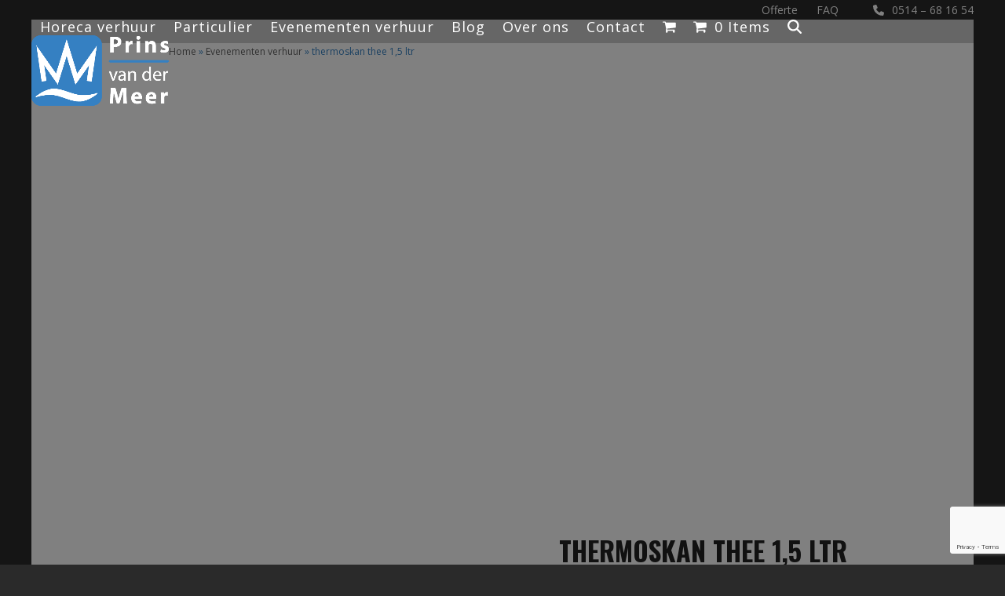

--- FILE ---
content_type: text/html; charset=utf-8
request_url: https://www.google.com/recaptcha/api2/anchor?ar=1&k=6LcXkcMbAAAAAPwc334lMD3kVELj702UR2Dmk6tU&co=aHR0cHM6Ly9wcmlucy12YW5kZXJtZWVyLm5sOjQ0Mw..&hl=en&v=PoyoqOPhxBO7pBk68S4YbpHZ&size=invisible&anchor-ms=20000&execute-ms=30000&cb=w6i66dfqckj4
body_size: 49536
content:
<!DOCTYPE HTML><html dir="ltr" lang="en"><head><meta http-equiv="Content-Type" content="text/html; charset=UTF-8">
<meta http-equiv="X-UA-Compatible" content="IE=edge">
<title>reCAPTCHA</title>
<style type="text/css">
/* cyrillic-ext */
@font-face {
  font-family: 'Roboto';
  font-style: normal;
  font-weight: 400;
  font-stretch: 100%;
  src: url(//fonts.gstatic.com/s/roboto/v48/KFO7CnqEu92Fr1ME7kSn66aGLdTylUAMa3GUBHMdazTgWw.woff2) format('woff2');
  unicode-range: U+0460-052F, U+1C80-1C8A, U+20B4, U+2DE0-2DFF, U+A640-A69F, U+FE2E-FE2F;
}
/* cyrillic */
@font-face {
  font-family: 'Roboto';
  font-style: normal;
  font-weight: 400;
  font-stretch: 100%;
  src: url(//fonts.gstatic.com/s/roboto/v48/KFO7CnqEu92Fr1ME7kSn66aGLdTylUAMa3iUBHMdazTgWw.woff2) format('woff2');
  unicode-range: U+0301, U+0400-045F, U+0490-0491, U+04B0-04B1, U+2116;
}
/* greek-ext */
@font-face {
  font-family: 'Roboto';
  font-style: normal;
  font-weight: 400;
  font-stretch: 100%;
  src: url(//fonts.gstatic.com/s/roboto/v48/KFO7CnqEu92Fr1ME7kSn66aGLdTylUAMa3CUBHMdazTgWw.woff2) format('woff2');
  unicode-range: U+1F00-1FFF;
}
/* greek */
@font-face {
  font-family: 'Roboto';
  font-style: normal;
  font-weight: 400;
  font-stretch: 100%;
  src: url(//fonts.gstatic.com/s/roboto/v48/KFO7CnqEu92Fr1ME7kSn66aGLdTylUAMa3-UBHMdazTgWw.woff2) format('woff2');
  unicode-range: U+0370-0377, U+037A-037F, U+0384-038A, U+038C, U+038E-03A1, U+03A3-03FF;
}
/* math */
@font-face {
  font-family: 'Roboto';
  font-style: normal;
  font-weight: 400;
  font-stretch: 100%;
  src: url(//fonts.gstatic.com/s/roboto/v48/KFO7CnqEu92Fr1ME7kSn66aGLdTylUAMawCUBHMdazTgWw.woff2) format('woff2');
  unicode-range: U+0302-0303, U+0305, U+0307-0308, U+0310, U+0312, U+0315, U+031A, U+0326-0327, U+032C, U+032F-0330, U+0332-0333, U+0338, U+033A, U+0346, U+034D, U+0391-03A1, U+03A3-03A9, U+03B1-03C9, U+03D1, U+03D5-03D6, U+03F0-03F1, U+03F4-03F5, U+2016-2017, U+2034-2038, U+203C, U+2040, U+2043, U+2047, U+2050, U+2057, U+205F, U+2070-2071, U+2074-208E, U+2090-209C, U+20D0-20DC, U+20E1, U+20E5-20EF, U+2100-2112, U+2114-2115, U+2117-2121, U+2123-214F, U+2190, U+2192, U+2194-21AE, U+21B0-21E5, U+21F1-21F2, U+21F4-2211, U+2213-2214, U+2216-22FF, U+2308-230B, U+2310, U+2319, U+231C-2321, U+2336-237A, U+237C, U+2395, U+239B-23B7, U+23D0, U+23DC-23E1, U+2474-2475, U+25AF, U+25B3, U+25B7, U+25BD, U+25C1, U+25CA, U+25CC, U+25FB, U+266D-266F, U+27C0-27FF, U+2900-2AFF, U+2B0E-2B11, U+2B30-2B4C, U+2BFE, U+3030, U+FF5B, U+FF5D, U+1D400-1D7FF, U+1EE00-1EEFF;
}
/* symbols */
@font-face {
  font-family: 'Roboto';
  font-style: normal;
  font-weight: 400;
  font-stretch: 100%;
  src: url(//fonts.gstatic.com/s/roboto/v48/KFO7CnqEu92Fr1ME7kSn66aGLdTylUAMaxKUBHMdazTgWw.woff2) format('woff2');
  unicode-range: U+0001-000C, U+000E-001F, U+007F-009F, U+20DD-20E0, U+20E2-20E4, U+2150-218F, U+2190, U+2192, U+2194-2199, U+21AF, U+21E6-21F0, U+21F3, U+2218-2219, U+2299, U+22C4-22C6, U+2300-243F, U+2440-244A, U+2460-24FF, U+25A0-27BF, U+2800-28FF, U+2921-2922, U+2981, U+29BF, U+29EB, U+2B00-2BFF, U+4DC0-4DFF, U+FFF9-FFFB, U+10140-1018E, U+10190-1019C, U+101A0, U+101D0-101FD, U+102E0-102FB, U+10E60-10E7E, U+1D2C0-1D2D3, U+1D2E0-1D37F, U+1F000-1F0FF, U+1F100-1F1AD, U+1F1E6-1F1FF, U+1F30D-1F30F, U+1F315, U+1F31C, U+1F31E, U+1F320-1F32C, U+1F336, U+1F378, U+1F37D, U+1F382, U+1F393-1F39F, U+1F3A7-1F3A8, U+1F3AC-1F3AF, U+1F3C2, U+1F3C4-1F3C6, U+1F3CA-1F3CE, U+1F3D4-1F3E0, U+1F3ED, U+1F3F1-1F3F3, U+1F3F5-1F3F7, U+1F408, U+1F415, U+1F41F, U+1F426, U+1F43F, U+1F441-1F442, U+1F444, U+1F446-1F449, U+1F44C-1F44E, U+1F453, U+1F46A, U+1F47D, U+1F4A3, U+1F4B0, U+1F4B3, U+1F4B9, U+1F4BB, U+1F4BF, U+1F4C8-1F4CB, U+1F4D6, U+1F4DA, U+1F4DF, U+1F4E3-1F4E6, U+1F4EA-1F4ED, U+1F4F7, U+1F4F9-1F4FB, U+1F4FD-1F4FE, U+1F503, U+1F507-1F50B, U+1F50D, U+1F512-1F513, U+1F53E-1F54A, U+1F54F-1F5FA, U+1F610, U+1F650-1F67F, U+1F687, U+1F68D, U+1F691, U+1F694, U+1F698, U+1F6AD, U+1F6B2, U+1F6B9-1F6BA, U+1F6BC, U+1F6C6-1F6CF, U+1F6D3-1F6D7, U+1F6E0-1F6EA, U+1F6F0-1F6F3, U+1F6F7-1F6FC, U+1F700-1F7FF, U+1F800-1F80B, U+1F810-1F847, U+1F850-1F859, U+1F860-1F887, U+1F890-1F8AD, U+1F8B0-1F8BB, U+1F8C0-1F8C1, U+1F900-1F90B, U+1F93B, U+1F946, U+1F984, U+1F996, U+1F9E9, U+1FA00-1FA6F, U+1FA70-1FA7C, U+1FA80-1FA89, U+1FA8F-1FAC6, U+1FACE-1FADC, U+1FADF-1FAE9, U+1FAF0-1FAF8, U+1FB00-1FBFF;
}
/* vietnamese */
@font-face {
  font-family: 'Roboto';
  font-style: normal;
  font-weight: 400;
  font-stretch: 100%;
  src: url(//fonts.gstatic.com/s/roboto/v48/KFO7CnqEu92Fr1ME7kSn66aGLdTylUAMa3OUBHMdazTgWw.woff2) format('woff2');
  unicode-range: U+0102-0103, U+0110-0111, U+0128-0129, U+0168-0169, U+01A0-01A1, U+01AF-01B0, U+0300-0301, U+0303-0304, U+0308-0309, U+0323, U+0329, U+1EA0-1EF9, U+20AB;
}
/* latin-ext */
@font-face {
  font-family: 'Roboto';
  font-style: normal;
  font-weight: 400;
  font-stretch: 100%;
  src: url(//fonts.gstatic.com/s/roboto/v48/KFO7CnqEu92Fr1ME7kSn66aGLdTylUAMa3KUBHMdazTgWw.woff2) format('woff2');
  unicode-range: U+0100-02BA, U+02BD-02C5, U+02C7-02CC, U+02CE-02D7, U+02DD-02FF, U+0304, U+0308, U+0329, U+1D00-1DBF, U+1E00-1E9F, U+1EF2-1EFF, U+2020, U+20A0-20AB, U+20AD-20C0, U+2113, U+2C60-2C7F, U+A720-A7FF;
}
/* latin */
@font-face {
  font-family: 'Roboto';
  font-style: normal;
  font-weight: 400;
  font-stretch: 100%;
  src: url(//fonts.gstatic.com/s/roboto/v48/KFO7CnqEu92Fr1ME7kSn66aGLdTylUAMa3yUBHMdazQ.woff2) format('woff2');
  unicode-range: U+0000-00FF, U+0131, U+0152-0153, U+02BB-02BC, U+02C6, U+02DA, U+02DC, U+0304, U+0308, U+0329, U+2000-206F, U+20AC, U+2122, U+2191, U+2193, U+2212, U+2215, U+FEFF, U+FFFD;
}
/* cyrillic-ext */
@font-face {
  font-family: 'Roboto';
  font-style: normal;
  font-weight: 500;
  font-stretch: 100%;
  src: url(//fonts.gstatic.com/s/roboto/v48/KFO7CnqEu92Fr1ME7kSn66aGLdTylUAMa3GUBHMdazTgWw.woff2) format('woff2');
  unicode-range: U+0460-052F, U+1C80-1C8A, U+20B4, U+2DE0-2DFF, U+A640-A69F, U+FE2E-FE2F;
}
/* cyrillic */
@font-face {
  font-family: 'Roboto';
  font-style: normal;
  font-weight: 500;
  font-stretch: 100%;
  src: url(//fonts.gstatic.com/s/roboto/v48/KFO7CnqEu92Fr1ME7kSn66aGLdTylUAMa3iUBHMdazTgWw.woff2) format('woff2');
  unicode-range: U+0301, U+0400-045F, U+0490-0491, U+04B0-04B1, U+2116;
}
/* greek-ext */
@font-face {
  font-family: 'Roboto';
  font-style: normal;
  font-weight: 500;
  font-stretch: 100%;
  src: url(//fonts.gstatic.com/s/roboto/v48/KFO7CnqEu92Fr1ME7kSn66aGLdTylUAMa3CUBHMdazTgWw.woff2) format('woff2');
  unicode-range: U+1F00-1FFF;
}
/* greek */
@font-face {
  font-family: 'Roboto';
  font-style: normal;
  font-weight: 500;
  font-stretch: 100%;
  src: url(//fonts.gstatic.com/s/roboto/v48/KFO7CnqEu92Fr1ME7kSn66aGLdTylUAMa3-UBHMdazTgWw.woff2) format('woff2');
  unicode-range: U+0370-0377, U+037A-037F, U+0384-038A, U+038C, U+038E-03A1, U+03A3-03FF;
}
/* math */
@font-face {
  font-family: 'Roboto';
  font-style: normal;
  font-weight: 500;
  font-stretch: 100%;
  src: url(//fonts.gstatic.com/s/roboto/v48/KFO7CnqEu92Fr1ME7kSn66aGLdTylUAMawCUBHMdazTgWw.woff2) format('woff2');
  unicode-range: U+0302-0303, U+0305, U+0307-0308, U+0310, U+0312, U+0315, U+031A, U+0326-0327, U+032C, U+032F-0330, U+0332-0333, U+0338, U+033A, U+0346, U+034D, U+0391-03A1, U+03A3-03A9, U+03B1-03C9, U+03D1, U+03D5-03D6, U+03F0-03F1, U+03F4-03F5, U+2016-2017, U+2034-2038, U+203C, U+2040, U+2043, U+2047, U+2050, U+2057, U+205F, U+2070-2071, U+2074-208E, U+2090-209C, U+20D0-20DC, U+20E1, U+20E5-20EF, U+2100-2112, U+2114-2115, U+2117-2121, U+2123-214F, U+2190, U+2192, U+2194-21AE, U+21B0-21E5, U+21F1-21F2, U+21F4-2211, U+2213-2214, U+2216-22FF, U+2308-230B, U+2310, U+2319, U+231C-2321, U+2336-237A, U+237C, U+2395, U+239B-23B7, U+23D0, U+23DC-23E1, U+2474-2475, U+25AF, U+25B3, U+25B7, U+25BD, U+25C1, U+25CA, U+25CC, U+25FB, U+266D-266F, U+27C0-27FF, U+2900-2AFF, U+2B0E-2B11, U+2B30-2B4C, U+2BFE, U+3030, U+FF5B, U+FF5D, U+1D400-1D7FF, U+1EE00-1EEFF;
}
/* symbols */
@font-face {
  font-family: 'Roboto';
  font-style: normal;
  font-weight: 500;
  font-stretch: 100%;
  src: url(//fonts.gstatic.com/s/roboto/v48/KFO7CnqEu92Fr1ME7kSn66aGLdTylUAMaxKUBHMdazTgWw.woff2) format('woff2');
  unicode-range: U+0001-000C, U+000E-001F, U+007F-009F, U+20DD-20E0, U+20E2-20E4, U+2150-218F, U+2190, U+2192, U+2194-2199, U+21AF, U+21E6-21F0, U+21F3, U+2218-2219, U+2299, U+22C4-22C6, U+2300-243F, U+2440-244A, U+2460-24FF, U+25A0-27BF, U+2800-28FF, U+2921-2922, U+2981, U+29BF, U+29EB, U+2B00-2BFF, U+4DC0-4DFF, U+FFF9-FFFB, U+10140-1018E, U+10190-1019C, U+101A0, U+101D0-101FD, U+102E0-102FB, U+10E60-10E7E, U+1D2C0-1D2D3, U+1D2E0-1D37F, U+1F000-1F0FF, U+1F100-1F1AD, U+1F1E6-1F1FF, U+1F30D-1F30F, U+1F315, U+1F31C, U+1F31E, U+1F320-1F32C, U+1F336, U+1F378, U+1F37D, U+1F382, U+1F393-1F39F, U+1F3A7-1F3A8, U+1F3AC-1F3AF, U+1F3C2, U+1F3C4-1F3C6, U+1F3CA-1F3CE, U+1F3D4-1F3E0, U+1F3ED, U+1F3F1-1F3F3, U+1F3F5-1F3F7, U+1F408, U+1F415, U+1F41F, U+1F426, U+1F43F, U+1F441-1F442, U+1F444, U+1F446-1F449, U+1F44C-1F44E, U+1F453, U+1F46A, U+1F47D, U+1F4A3, U+1F4B0, U+1F4B3, U+1F4B9, U+1F4BB, U+1F4BF, U+1F4C8-1F4CB, U+1F4D6, U+1F4DA, U+1F4DF, U+1F4E3-1F4E6, U+1F4EA-1F4ED, U+1F4F7, U+1F4F9-1F4FB, U+1F4FD-1F4FE, U+1F503, U+1F507-1F50B, U+1F50D, U+1F512-1F513, U+1F53E-1F54A, U+1F54F-1F5FA, U+1F610, U+1F650-1F67F, U+1F687, U+1F68D, U+1F691, U+1F694, U+1F698, U+1F6AD, U+1F6B2, U+1F6B9-1F6BA, U+1F6BC, U+1F6C6-1F6CF, U+1F6D3-1F6D7, U+1F6E0-1F6EA, U+1F6F0-1F6F3, U+1F6F7-1F6FC, U+1F700-1F7FF, U+1F800-1F80B, U+1F810-1F847, U+1F850-1F859, U+1F860-1F887, U+1F890-1F8AD, U+1F8B0-1F8BB, U+1F8C0-1F8C1, U+1F900-1F90B, U+1F93B, U+1F946, U+1F984, U+1F996, U+1F9E9, U+1FA00-1FA6F, U+1FA70-1FA7C, U+1FA80-1FA89, U+1FA8F-1FAC6, U+1FACE-1FADC, U+1FADF-1FAE9, U+1FAF0-1FAF8, U+1FB00-1FBFF;
}
/* vietnamese */
@font-face {
  font-family: 'Roboto';
  font-style: normal;
  font-weight: 500;
  font-stretch: 100%;
  src: url(//fonts.gstatic.com/s/roboto/v48/KFO7CnqEu92Fr1ME7kSn66aGLdTylUAMa3OUBHMdazTgWw.woff2) format('woff2');
  unicode-range: U+0102-0103, U+0110-0111, U+0128-0129, U+0168-0169, U+01A0-01A1, U+01AF-01B0, U+0300-0301, U+0303-0304, U+0308-0309, U+0323, U+0329, U+1EA0-1EF9, U+20AB;
}
/* latin-ext */
@font-face {
  font-family: 'Roboto';
  font-style: normal;
  font-weight: 500;
  font-stretch: 100%;
  src: url(//fonts.gstatic.com/s/roboto/v48/KFO7CnqEu92Fr1ME7kSn66aGLdTylUAMa3KUBHMdazTgWw.woff2) format('woff2');
  unicode-range: U+0100-02BA, U+02BD-02C5, U+02C7-02CC, U+02CE-02D7, U+02DD-02FF, U+0304, U+0308, U+0329, U+1D00-1DBF, U+1E00-1E9F, U+1EF2-1EFF, U+2020, U+20A0-20AB, U+20AD-20C0, U+2113, U+2C60-2C7F, U+A720-A7FF;
}
/* latin */
@font-face {
  font-family: 'Roboto';
  font-style: normal;
  font-weight: 500;
  font-stretch: 100%;
  src: url(//fonts.gstatic.com/s/roboto/v48/KFO7CnqEu92Fr1ME7kSn66aGLdTylUAMa3yUBHMdazQ.woff2) format('woff2');
  unicode-range: U+0000-00FF, U+0131, U+0152-0153, U+02BB-02BC, U+02C6, U+02DA, U+02DC, U+0304, U+0308, U+0329, U+2000-206F, U+20AC, U+2122, U+2191, U+2193, U+2212, U+2215, U+FEFF, U+FFFD;
}
/* cyrillic-ext */
@font-face {
  font-family: 'Roboto';
  font-style: normal;
  font-weight: 900;
  font-stretch: 100%;
  src: url(//fonts.gstatic.com/s/roboto/v48/KFO7CnqEu92Fr1ME7kSn66aGLdTylUAMa3GUBHMdazTgWw.woff2) format('woff2');
  unicode-range: U+0460-052F, U+1C80-1C8A, U+20B4, U+2DE0-2DFF, U+A640-A69F, U+FE2E-FE2F;
}
/* cyrillic */
@font-face {
  font-family: 'Roboto';
  font-style: normal;
  font-weight: 900;
  font-stretch: 100%;
  src: url(//fonts.gstatic.com/s/roboto/v48/KFO7CnqEu92Fr1ME7kSn66aGLdTylUAMa3iUBHMdazTgWw.woff2) format('woff2');
  unicode-range: U+0301, U+0400-045F, U+0490-0491, U+04B0-04B1, U+2116;
}
/* greek-ext */
@font-face {
  font-family: 'Roboto';
  font-style: normal;
  font-weight: 900;
  font-stretch: 100%;
  src: url(//fonts.gstatic.com/s/roboto/v48/KFO7CnqEu92Fr1ME7kSn66aGLdTylUAMa3CUBHMdazTgWw.woff2) format('woff2');
  unicode-range: U+1F00-1FFF;
}
/* greek */
@font-face {
  font-family: 'Roboto';
  font-style: normal;
  font-weight: 900;
  font-stretch: 100%;
  src: url(//fonts.gstatic.com/s/roboto/v48/KFO7CnqEu92Fr1ME7kSn66aGLdTylUAMa3-UBHMdazTgWw.woff2) format('woff2');
  unicode-range: U+0370-0377, U+037A-037F, U+0384-038A, U+038C, U+038E-03A1, U+03A3-03FF;
}
/* math */
@font-face {
  font-family: 'Roboto';
  font-style: normal;
  font-weight: 900;
  font-stretch: 100%;
  src: url(//fonts.gstatic.com/s/roboto/v48/KFO7CnqEu92Fr1ME7kSn66aGLdTylUAMawCUBHMdazTgWw.woff2) format('woff2');
  unicode-range: U+0302-0303, U+0305, U+0307-0308, U+0310, U+0312, U+0315, U+031A, U+0326-0327, U+032C, U+032F-0330, U+0332-0333, U+0338, U+033A, U+0346, U+034D, U+0391-03A1, U+03A3-03A9, U+03B1-03C9, U+03D1, U+03D5-03D6, U+03F0-03F1, U+03F4-03F5, U+2016-2017, U+2034-2038, U+203C, U+2040, U+2043, U+2047, U+2050, U+2057, U+205F, U+2070-2071, U+2074-208E, U+2090-209C, U+20D0-20DC, U+20E1, U+20E5-20EF, U+2100-2112, U+2114-2115, U+2117-2121, U+2123-214F, U+2190, U+2192, U+2194-21AE, U+21B0-21E5, U+21F1-21F2, U+21F4-2211, U+2213-2214, U+2216-22FF, U+2308-230B, U+2310, U+2319, U+231C-2321, U+2336-237A, U+237C, U+2395, U+239B-23B7, U+23D0, U+23DC-23E1, U+2474-2475, U+25AF, U+25B3, U+25B7, U+25BD, U+25C1, U+25CA, U+25CC, U+25FB, U+266D-266F, U+27C0-27FF, U+2900-2AFF, U+2B0E-2B11, U+2B30-2B4C, U+2BFE, U+3030, U+FF5B, U+FF5D, U+1D400-1D7FF, U+1EE00-1EEFF;
}
/* symbols */
@font-face {
  font-family: 'Roboto';
  font-style: normal;
  font-weight: 900;
  font-stretch: 100%;
  src: url(//fonts.gstatic.com/s/roboto/v48/KFO7CnqEu92Fr1ME7kSn66aGLdTylUAMaxKUBHMdazTgWw.woff2) format('woff2');
  unicode-range: U+0001-000C, U+000E-001F, U+007F-009F, U+20DD-20E0, U+20E2-20E4, U+2150-218F, U+2190, U+2192, U+2194-2199, U+21AF, U+21E6-21F0, U+21F3, U+2218-2219, U+2299, U+22C4-22C6, U+2300-243F, U+2440-244A, U+2460-24FF, U+25A0-27BF, U+2800-28FF, U+2921-2922, U+2981, U+29BF, U+29EB, U+2B00-2BFF, U+4DC0-4DFF, U+FFF9-FFFB, U+10140-1018E, U+10190-1019C, U+101A0, U+101D0-101FD, U+102E0-102FB, U+10E60-10E7E, U+1D2C0-1D2D3, U+1D2E0-1D37F, U+1F000-1F0FF, U+1F100-1F1AD, U+1F1E6-1F1FF, U+1F30D-1F30F, U+1F315, U+1F31C, U+1F31E, U+1F320-1F32C, U+1F336, U+1F378, U+1F37D, U+1F382, U+1F393-1F39F, U+1F3A7-1F3A8, U+1F3AC-1F3AF, U+1F3C2, U+1F3C4-1F3C6, U+1F3CA-1F3CE, U+1F3D4-1F3E0, U+1F3ED, U+1F3F1-1F3F3, U+1F3F5-1F3F7, U+1F408, U+1F415, U+1F41F, U+1F426, U+1F43F, U+1F441-1F442, U+1F444, U+1F446-1F449, U+1F44C-1F44E, U+1F453, U+1F46A, U+1F47D, U+1F4A3, U+1F4B0, U+1F4B3, U+1F4B9, U+1F4BB, U+1F4BF, U+1F4C8-1F4CB, U+1F4D6, U+1F4DA, U+1F4DF, U+1F4E3-1F4E6, U+1F4EA-1F4ED, U+1F4F7, U+1F4F9-1F4FB, U+1F4FD-1F4FE, U+1F503, U+1F507-1F50B, U+1F50D, U+1F512-1F513, U+1F53E-1F54A, U+1F54F-1F5FA, U+1F610, U+1F650-1F67F, U+1F687, U+1F68D, U+1F691, U+1F694, U+1F698, U+1F6AD, U+1F6B2, U+1F6B9-1F6BA, U+1F6BC, U+1F6C6-1F6CF, U+1F6D3-1F6D7, U+1F6E0-1F6EA, U+1F6F0-1F6F3, U+1F6F7-1F6FC, U+1F700-1F7FF, U+1F800-1F80B, U+1F810-1F847, U+1F850-1F859, U+1F860-1F887, U+1F890-1F8AD, U+1F8B0-1F8BB, U+1F8C0-1F8C1, U+1F900-1F90B, U+1F93B, U+1F946, U+1F984, U+1F996, U+1F9E9, U+1FA00-1FA6F, U+1FA70-1FA7C, U+1FA80-1FA89, U+1FA8F-1FAC6, U+1FACE-1FADC, U+1FADF-1FAE9, U+1FAF0-1FAF8, U+1FB00-1FBFF;
}
/* vietnamese */
@font-face {
  font-family: 'Roboto';
  font-style: normal;
  font-weight: 900;
  font-stretch: 100%;
  src: url(//fonts.gstatic.com/s/roboto/v48/KFO7CnqEu92Fr1ME7kSn66aGLdTylUAMa3OUBHMdazTgWw.woff2) format('woff2');
  unicode-range: U+0102-0103, U+0110-0111, U+0128-0129, U+0168-0169, U+01A0-01A1, U+01AF-01B0, U+0300-0301, U+0303-0304, U+0308-0309, U+0323, U+0329, U+1EA0-1EF9, U+20AB;
}
/* latin-ext */
@font-face {
  font-family: 'Roboto';
  font-style: normal;
  font-weight: 900;
  font-stretch: 100%;
  src: url(//fonts.gstatic.com/s/roboto/v48/KFO7CnqEu92Fr1ME7kSn66aGLdTylUAMa3KUBHMdazTgWw.woff2) format('woff2');
  unicode-range: U+0100-02BA, U+02BD-02C5, U+02C7-02CC, U+02CE-02D7, U+02DD-02FF, U+0304, U+0308, U+0329, U+1D00-1DBF, U+1E00-1E9F, U+1EF2-1EFF, U+2020, U+20A0-20AB, U+20AD-20C0, U+2113, U+2C60-2C7F, U+A720-A7FF;
}
/* latin */
@font-face {
  font-family: 'Roboto';
  font-style: normal;
  font-weight: 900;
  font-stretch: 100%;
  src: url(//fonts.gstatic.com/s/roboto/v48/KFO7CnqEu92Fr1ME7kSn66aGLdTylUAMa3yUBHMdazQ.woff2) format('woff2');
  unicode-range: U+0000-00FF, U+0131, U+0152-0153, U+02BB-02BC, U+02C6, U+02DA, U+02DC, U+0304, U+0308, U+0329, U+2000-206F, U+20AC, U+2122, U+2191, U+2193, U+2212, U+2215, U+FEFF, U+FFFD;
}

</style>
<link rel="stylesheet" type="text/css" href="https://www.gstatic.com/recaptcha/releases/PoyoqOPhxBO7pBk68S4YbpHZ/styles__ltr.css">
<script nonce="e0YTm85GcLauTQediycvGA" type="text/javascript">window['__recaptcha_api'] = 'https://www.google.com/recaptcha/api2/';</script>
<script type="text/javascript" src="https://www.gstatic.com/recaptcha/releases/PoyoqOPhxBO7pBk68S4YbpHZ/recaptcha__en.js" nonce="e0YTm85GcLauTQediycvGA">
      
    </script></head>
<body><div id="rc-anchor-alert" class="rc-anchor-alert"></div>
<input type="hidden" id="recaptcha-token" value="[base64]">
<script type="text/javascript" nonce="e0YTm85GcLauTQediycvGA">
      recaptcha.anchor.Main.init("[\x22ainput\x22,[\x22bgdata\x22,\x22\x22,\[base64]/[base64]/MjU1Ong/[base64]/[base64]/[base64]/[base64]/[base64]/[base64]/[base64]/[base64]/[base64]/[base64]/[base64]/[base64]/[base64]/[base64]/[base64]\\u003d\x22,\[base64]\x22,\x22QylxwrFaw5NUAsKPasKAdSIuIAHDjcKiZhkhwo8Rw6VZAsORXnkYwonDoxpkw7vCtVpKwq/CpMKFehNSYWkCKzohwpzDpMOCwqhYwrzDsljDn8KsC8KzNl3DmsKqZMKewqbCrAPCocOfTcKoQl3CtyDDpMO9KjPClB3DvcKJW8KLOUshX3JXKFLCpMKTw5sdwqtiMD9lw6fCj8Kqw5jDs8K+w6fCjDEtLcO1IQnDliJZw4/ClcOBUsONwpvDtxDDgcKswpBmEcKewoPDscOpWRwMZcKpw6HConcOY1xkw6/DtsKOw4MyRS3Cv8K6w53DuMK4wprCvi8Iw4x2w67DkynDiMO4bHxxOmEWw59accK9w69qcH3Dh8KMwonDsmo7EcKKHMKfw7Uvw4x3CcKzF17DiCM7YcOAw5tkwo0TSEd4wpM0f03CogvDo8KCw5V+OMK5ek3DtcOyw4PCmi/[base64]/[base64]/DqcKeOUVFVcOjOMKNwofCuD/ChCc/KnNGwqfChUXDm3zDnX5KPwVAw4zCkVHDocO5w4Axw5pET2d6w5M8DW16MMORw50fw4sBw6NmwpTDvMKbw6nDugbDsCnDrMKWZHxhXnLCkMOowr/CukHDvTNcRDjDj8O7esOYw7JsS8KQw6vDoMKdBMKrcMOUwqA2w4xJw5NcwqPCm1vCllocTsKRw5NFw7IJJGpFwpwswpjDssK+w6PDoWt6bMKgw63CqWFuwr7Do8O5WMORUnXCnRXDjCvClMKbTk/[base64]/Dv2TDlMKAw6Jff8KiwrDDt8O0G8O5w5PDjcOIw7tAwq7DkcOSFg9pw5TDiHUydw/ClMKBGMO9LEMVdsK8IcKKGXUYw70hJ23CjR/[base64]/w6fCsyrCkMKJwrk5w4R0w7kyZ8KEKDnCtMKmw4fCssKYw60Mw503ARbCqGE5ZcO3w7XCrUjCmMOIa8OSTMKVw4tSw6TDnFDDjg0FbMKGH8KYOVEgQcKqc8O4w4E8OMO/BWXDtsONwpDDisKQdz7DglQOUsKJIFnDiMKSw5ICw7JQDj0cZcKMJcK1w4TCvsOOw6jCisO9w5DCg0nCtcK8w7hEIz3CkETCoMK5acODw5vDiWFOw7jDrzMAwr/DpVHDjS4hRMOowoMOw7EKw47CuMO1wovCtHFnXR3DosO/O0hMecKlwrc7HzPDisOBwrDDsTZKw6hvPUcEwpc9w73Cv8KswocuwoTCpsOhwoEywoZ4wrxQCHzDpAw+Ax9Dw5cXW212XMK0wr/DilB3cCoEwqLDn8OfDAAiBVstwrLCm8Ktw6jCrMOXwr5Rw63Dh8OiwptPSMKjw57DoMKowonCjlVmw4XCmsKaXMOrFsKyw6HDlsORXcOodB8nSDjDvjIXw4AcwoDDu3fDrh3Cp8O0w7HDhhXDg8O5bifDmDlswqAFNcOkGXbDjXTCkV9IM8OnDBXCjh9Cw5/Coz84w6fCpxHDn11EwpJ/Wz4fwrMxwopefg7DgHFDe8O1w6wnwprDjcKVKMO5SMKkw4LDucOmUkJ5w47DtcKGw7Uxw4TClXXCqcOmw7dvwrZ+w73Dh8O5w5k6RDfCtgYOwocjw5zDnMO2wpkSAVlEwq5vw5rDmiTCn8OKw4cOwodfwpkARsOwwrvCnkVEwr0RAkECw4DDinbCpSRmw4sHw7jCvl/CsCTDksO6w6B7A8Oow5DCmzoFHcOUw5Miw7ZPUcKBdMKAw5JHSxBcwo0nwpovFCRQw4Qnw7R5wo4uw5QNADEWZQRgw68tLT1BacOcZmXDo1p/Om1ow5t4TsKLflzDuFjDmlFaZUHDuMKywpZuVk7Cn3PDv0/[base64]/[base64]/w6YVwqxdw55QQVRwOsKmbMK0w5RkbsKJwqbDmsKaw4bCvsKXDcKsAjTDmsKdGQt6KsOkWgPDqcK7TMOMBSxSI8OkJCInwpTDpjcmc8K/w5wPw7LCusKlwqTCssKXw6PDukLDml/CucOqeAY/GCYiwo/Din3DmUvDtHHChMKfw4sRwpcdw5RcflRPNjDCrllvwoMcw4BOw7fDny3DkQDDn8K0VnsOw77DnMOow7bCnRnCm8K5TsOuw79GwqIccB1eVcOvw6TDu8OJwqTCisOxGsOJRE7Cp0Nbw6bDqcOjNMKxw49RwodeYMOOw5JmTnfCvsOrwqR8TcKBTAjCksOMcQAeb3Q/Z2DCpE9UHGXCqsK+JExNY8O5SMKCw5XCoUrDmsKew6kFw7bCtxXDp8KNNXHCkcOqQcKSPnzDqH/Dv2FgwrxOw7Z1wo/CmUzCg8KnCT7DqsK0FXPCv3TDi2E5wo3DmjsSw5w0w7/Csx4jwrYtN8KJJsOVw5nCjxUkwqDDn8KBcMO0wpNRw70lw4XCjnUVG3XCmGnCrMKPwrzCiHTDhl8aSlMJPMKvw75swrrDqcKZwp3DoEvChxMIwrMzKMK9w6vDr8K6wp3Cthdvw4FAHcKxw7TCgMO/biMkwpImd8O1QsKrwq8DXy7ChWUTw5/DjsKddnYBQ1LCk8KPEMKPwonDkcKiBMKew4YxEMOkZRbDulvDqMK2ScOpw4fCosKFwpxzYCwDw7lIfRvDpMOOw4llCALDpBzCksKiwoZoRTkrw5bCuh0CwqM4AQ3DvsOUw5jChkoSw5NZw4PDvy7DkTM9w7TDgTnCmsKTw5pLYMKIwo/DvH3CplnDgcKAwpQKXRwVw7YDwqgIesOCAsObwpjCqh/Ck0fCmcKcbAJPcMKjwojCoMO2w7rDj8K0ImJeal3DjQ/DrsOgcHkOVcKXVcOFw7/Dv8OWLsK+w6hXYMKTwoAbKcONw5/Dqwpnw7fDksK2UsOzw50BwpR2w7nCiMOVb8KxwoROwpfDnMO2FEzDnm0vw4LCs8OaGXzCuiDDu8KGasO/fy/[base64]/DtyLDsxRiw7AtL8ODVMKaw5HDkXdrwqVnWzvDkcKzwq/Dhl3CrMOuwpdMw7E8Dl/CrEM9bHvCunbCtMKMJ8KALMK7wr7CusO8woAyNcKfwpR0eRfDrcKoOVDCu2RwcHDDpsOiw6HDksO/woFnwqbCiMKPw5Rew4V3wrMvw7/CiH9Nw4crw4wHw54ZPMK7csKVQMKGw7oFA8KewqFzfMO1w5sww5B6wooFwqfCr8O4CcK7w7XDljhPwqtKw5UxfCBAw4LDjsKwwrvDnhnCusO3O8KBw7Y/MMOGwqV5Qj/Cm8OJwp/CvSvCmsKBOMKJw5PDo2bCrcK9wr05wqDDkTx+SwMIf8OmwpIcwqrCksKGacKHwqzCgMK8wpHCmsOgBwkqNsKzIsKce1tZNBnDsQhowoZKZwvChcO7JMOiVsOYwolCwr/DoRt1w7zCnMOibcOrMhjDqcKnwqJwfSDCusKXbzZSwoEOSsOhw7gYw47CnlnCmgrCih/[base64]/[base64]/DmcOPZMKVw4VJw5jDthfDh03CswXCl3PCv03DoMK+EkMMw4FawrEbSMK2ScKJNQVsJRjClQPCkgzDnknCvzXDgMK6w4J0w73Ck8OuIVrDnmnCk8KkI3fCnlTCr8Ouw7EBMcOCB3EkwoXCrUrDlgrDgcKtV8OmwrHDvD8dc0TCmC/Cmn/CszMoVBbCmcOkwq9Kw43DrsKfZx/CsxEaN3fDhMKuw4TDoxbDsMOaWyfDiMOPDlxWw5YIw7rDjMKVZUbClcK0PTsdAsKUERHCgyvCrMOZTD7CtixpPMOOwq3Dm8KiVsONw5/CrTdMwrozwrBoFnnCm8OpNcKtwoxiO2xoNGhBPsKYWyAHbHzDnT0KQRkkwovDrjTDl8OOwo/Dh8OCwoFeOWrDkMOBw4ZXdWDDtsKZXkpWwqQjJzlNJ8KqworDm8K/w7d2w5sVfwnCnkdyGsKNw6xUfsKdw50awohTfsKTw6oPDQN+w5Vra8K/w6xLwozCusKkGE/CssKoaiUpw4kKw61cfx3Dr8OdHnrCqg08OG84RgBNwpRQbxLDjT7DicKFJi5MKsK9O8KMwrtybAnDjlTCoX8ww6VyZVTDpMO4wqvDihnDk8OlX8Ohw5wiCwhoNxDCiCZdwqHDr8OLBD/Dp8KuMg5IC8Ofw6LDmcKtw7DChxjCscOrAWrCrcKqw6wJwp3CqzPCgcOgBsK6w60gfDIQwofCsEtOcTrCkwQjZEMJw6BdwrHCgcOaw6gEImM9NSw3wpDDgFjCvWQ2LMKnDyvDosOabxPDhjTDrsKYcTt5ZsKmw43Dgl0Rw4vCmMOUVMKUw5bCrMOEw5NZw7/DicKCcTbDuG4Ewq/DgsOvwpIBWSzDr8OFPcKzw4UED8O8w5jCrsOWw6LCksOBXMOjwqLDh8OFTl8DDipzI0kmwpM9DThGGVkEMcKhFcOuQHrDr8OvKDkaw7jDkELCtcKtR8OQUcOCwqLCrEcOTCpBw5VEBMKbw64DAsObw6LDrFbClggbw6/DskhAw65kAnxZw5TCscKnM3rDl8KYF8OuT8KxLsOgw53CsifDn8OmCcK9D1TDin/CmsOCw4vDtAg3TsKLwp1tZS1VY0PDrWVgScOmw4B+wqNYUV7ChD/CmjM9w4pNw7vDiMKQwrHDn8OmfRICwqJEY8KCOQsXVB3DkUZGbw5Vw4wzZkxUWEheaFZTHRwWw6hCCFvCtcOCdcOPwrrDlyzDj8O6O8OEWHRkwrbDscKcZDkpwqUUbcKVwrLCmRHDmMOXRVHCrcOKw47DksOswoI2wrTCucKbS2ohwp/CjEDCuFjCpDwREBkDZysPwonCl8OGwo0Ww5HCjcK3W1fDusK0dybCsErDninCoH0Nw5Npw6TCvhF+w6bCtzVgAn/CrwYXeUvDmk49w73DqsOSAMO5w5XCs8K/[base64]/IcOFaFdRV30ILhjCkcOjWcOGHsOpw6MDQcOCIcONQ8KoEsKXworCkQHDowFyYTjChMOFSB7ClcK2w5/CuMOIBDPDk8O3bXFhWV/[base64]/Cjj3CscKzTjYrwpzDtkAdw6rCqyJJYxDDtsO9wq5Lwo7CkcOxw4s/wqg0JsOLw7/CqlzCicO6w77CoMO0wplGw40JNh7DkRB9wqhNwoplXC3ChzUiA8OsFzk0WwbDgMKLwrXCmU7CtcOTw58AG8K3KcKHwrcKw5XDqsKOb8KFw4cZw4kGw7psXlvDoiljwqouw4JswqjDnsOQcsK/wrHCkmkBw5AGH8OMHQ3Dhgtmw75ue10zwojDt3sLA8O6cMOfIMKZVMKvN2XDrCXCn8KcO8KTNwDCqErDmcKRP8Onw6BIccKfTsOXw7fCkMOiwrQ3S8KTwqHDpyLCtMOdwovDr8KsAnI/FQLDtRHCvBsrVsOXPQHDhsOyw7o3KloYw4bCtsOzfRLCuiFuw7vCs08bcMOiKMO1w4ZJw5VfFQdJwo/[base64]/DssKhBGrDhEfCv8KOL8OpUMKBTMK1wo3Cj3MRwp0ywoXDrkjCsMOpPMOCwrLDucKow5QYwoZCw58uOi/CsMKWM8KEKcOhd1LDo3nDjcK/w4/Dv1wywotxw4zDosKkwoZewrPCnMKsR8K3U8KLPMKAaFnDm1h1wqrDs35DeRbCp8OPHE0ANsOnA8Oxw59zbSjDm8KGGcKEaxnDsAbCkcKLw6HCkl5TwoEjwpFyw5PDhz3CisKSQBsKwqELwpLDuMKZwrPCl8OQwrF0wrXDvcKCw4/CkcKNwrvDoBnCv35OeyUzwrHDvsOaw70DbX8TQEfDnAgyAMKbw74Uw6HDmsKAw4nDp8O3w6EAwpUkDsOmwocpw4hEfMO1wpPCgErCqsOfw5TDiMOaEcKNV8OSwpRbJsOobMORFVXCocK7w43DjAfCtcOUwq8Nwr3ChcK7wpjCrmhew7zDgsOZNsOzasOSH8O3M8O/w4dXwrTCmMOowpDCuMONw4fDjMKyN8Kow7I7w5peK8KPw4wRwq/[base64]/woTCl8KrwovCpGHDlMOCw73DnsOjw6FdwopsaMK8wpHDl8KwHMOFNcOSwpvCosOhHlPCm2/[base64]/DicKTesKFBMKgXcOwf0TCky/CtMOHMsOMHWU+woB8wpHCgEbDpzI5LcKeLUrChH86wqIMLUfDmifCpXbCvmHDtsKcw6/DhsOpwpbCiQXDl1XDpMODwqx8EsKXw50rw4PCrlRFwq5/[base64]/CncO5dUHCvsO/[base64]/[base64]/DuHpjY8OTVkLCpsOGEsOWVFpLJ8OGw5www7w9w7PCh0LDngI5w4U3Y1LCi8Oiw47CssKrwoYzYDsBw6ZdwpTDjcO5w7UPwrwWwrXChEYYw65Bw5JCw7Ufw4NfwqbCqMK7G3TClSV9wrxfWhl5wq/DmMOTGMKccGDDqsKhXsKBwrHDtMKIK8Oyw6TCmsOvwqpEw54MIsKMw6MBwpYhM2VbQXBdQcK9ZU3DpsKRSMO5LcK4w48Lwq1bUwA1RsO7wo3DvQ0uCsKhw4fChsOswqvCnSEYw7HCs1ZOw6Qaw59cw77DvMOpw60rWsKhFWo/bgTCh3hjw6JKBmA3w6DCnsKDwo3CjFcwwo/DksOkNnrCk8OCw7PCucO+wpPCsCnDnsKtd8KwTsOkwqvCgMKGw4rCr8Kxw7/CssKdwrx/QAxBw5LDrALDsD1zbsORZMOkwr7DisOfw5Ejw4HChMKbw7RcbgZMCXdJwr5IwpzDl8OCYMK5DA3CkMK7wqjDn8OeOcOgX8OERsK2UcKKXSHCoi3CngvDrXPCncO4NBbDu3HDm8KlwpIjwpLDkAZjwq/Ds8OqXsK6fXlnXFMRw6pOYcKmw77Dq1VcfsKJwr8hw5IpFW7CpVxCeUA0ASnChEZLeBzDnDXDgXh4w4TDn0dxw4rCl8K6UGNWw6LDucOrw4dxw4dLw4JaaMOmwrzChiTDqVnCglsew7HDiW3ClMKGwpA/w7ooWMK3w63CicO/[base64]/[base64]/[base64]/NkjCm0bDmBzDn2HCvTtvwodUGAdpbVl2w5ZIQcKMw4rCt3PCpcONU2zDrHXDuijCkXwLX1kBHC8jw5ghC8KiK8K4w5sfeSzCiMObw57DkQDCscOcUlhsIh/[base64]/DgsOCwqvCpMOyw6Y4WsKgeTHDi8KMNABlw6QYWANUacOrIMKzM0zDujU3WELCqFkaw4kHGTjChcOYdcO+w6zDmnDCmsKzw5XCtMKeZis5w6bDgcKlw7tqw6dwX8KmPsOSQcKhw6ZPwqzDoT3CtcORHxDDqmzCqsK0OybDksO3TsO/[base64]/CtnrDhjVhU8ObXMOQb8OvKz4pH2tmwpUSwr7DkjoVQsOaworDrsKNwrZNX8OCOsOUw7Ysw6lhBcKbwrjCm1fDuDTCs8O/SzPCscKOTMKgw7HCs0o+RGLCsCbDocOWw49sZcO3P8KMw6xkw4JCM3HCusO9PsOfKwFEw5/[base64]/DtAF8U3E1w6h+wrJMScO9BWvCtAvDgcO8wrLCiQ9Rw6PDscKMw57DocOxW8OXYEHCo8K/wqHChMOuw7hJw6fCgzgafk9ow7/DjsK9IVsMF8K4w7xodlvCtcOmIEfCtmxEwqAtwq9Aw4VDMCUzwqXDhsKwUBvDnj8pwofClhZ9TcOUw5/[base64]/Dkn/Dr3hAOQTDtsOdS8Kiw5Rtw57CsFzCgEEpw5zDv1vDvsOFe1oOR1F3Th3CkHlkwovClHDCs8OEw5zDkjvDosO4TMKowojCqcObGsOldmHDk3B2c8K1TFnDi8OjdcKGHcKUw5HCncKbwrAQwp/CvmnCojd7VWxab2bDtVjDi8O4csOiw4HCisKUwpXCi8OQwptbcXIMOzwFSX8fScKeworCmy3Cm0wiwpdpw43CncKbw7oBw6HCn8KScEo1w5gQYcKjdQ7DmMOnKMKbZwNMw5XDvS7DmcKlUUEvHcOuwobDtB0Swr7DvcO/w59ww4rCpRpdGsK3bsOlB23DhsKKYkx5wq0EfsKzL23Du2dawqImwowZw5FHfC7CmxrCrW/[base64]/CsmbChht8IkI+w57CqQAXw7h2DsKFwq9VdcOWMTlRZl8gScK9wqTCuhcFPMKOwrp8Q8OzCsK/wovDgVkMw4nCrMK/wqtvw5NFW8OPw4zCkgnCg8OJwrbDlcOKAsKPUS/[base64]/[base64]/Cr8KwTMOJwoJ9eWbCpsKNwojCjsOVfsOgwrwAwotaXRBLaANDw4jCgsKTZlR1RMOsw4DClsKxwpA6w5/CoW1hJsOtwoJALh/DrMKSw7vDmlXDmQnDnsOYw6J7QDtZw7sbwrzDscOnwopTwo7Cl31mwrDCrMKNP2ctw45hw4cdwqcKwpsNd8O3w7U+BncbKxXClFhBQlEmw4rDkUpwOxrDoxHDpcKmMcOnck/CmU4oLMKlwpnDtSk2w5/CjjLDoMOOcsOgECEkBMKRwp4jwqE5SMOOAMK1HzfCqcK6SWgwwrzCr2JTbcKBw53CrcOow6TDncKBw7VTw6Eywr9ow6dvwpPCv1pgw7NIMwXCk8OZd8O3wo54w7HDsDRSw6RBw73DqnTDmwLCqcK7wpJyJsOtFcKRPizDt8KMf8KewqJOw6TCs0x0w6kxdW/[base64]/Dv8OJJ8OLwqjClwDCmMK6aGrDk1JBw5gjwqt8wqYFeMKII3QxfAAZw4YyIB7DpcK+YsKHwovDnMKRw4RPOXzCiF/Di29QRCfDlcOZHsKqwqESesKQP8OQXMK+wppHdAoVahvCgsKfw7Q8wrDCn8KLwpkkwqtgw6RWHMKzwpEldMK/w4Q3OTLDtRl9cwXCtXvCpjwOw4nCjijDqMKcw7HCnBsKEMKxDV5KUsOCf8K5wrnDjMOGwpE1w7DCssK2Tm/DgBBdwrjDuS1JVcKww4BewrTCqHzCmnh9LyFiw5rCmsOLw4lbw6Mswo3DjMKvETPDrMK5w6YwwpMwHcOnRiTCjcOTwr/CgsOUwqbDq0INw6DDogQYwpBJXjjCpcOBcAxdWD0wCsOGSMOlFWp+P8Kdw7rDpFhRwrUiQmjDt2lCw4zChFTDucKABzZ6w4/CmVVOwpXDuQNZTVTDhFDCoDTCqsOZwojDjsOWbVzCkhjDhsOoEC9lw7nCqV1+wqseZsK4EMOuZDBYwr9YdsOAXTctw7Mrw57DocKVH8O2IzHChQ7Dk3PDsG7Cm8Ouwq/DvsOHwplbF8KdDixafEEhQQHCiGnCrxfCu2DDj1YCCMKUJMK/wpPDmAXCuF7ClMKEADPClcKtM8O7w4nDjMK6TMK6FcO3wpMzB2sVw5PDmlnCvsKWw5TCsRHDpUjDkysfwrDCjMOMwo4xVMOWw7bCixnDr8O7FSLDnsO/[base64]/[base64]/Dm8KHwo9JSinDrGwzwqc4EcOzwqnCnEhTK2fCncK4E8OiBjMowoTCkRXCvFVmwotEwrrCscKDSBMoC0NzQcOZQ8KuR8Kfw4XDmcO6wpcbw6wHeGLCu8OrCwUZwrrDksKoTQcqXMKlN3PComkPwooKdsOxw5MJwqJTCydNAUEUw5IlFcKCw47DmSk0bhjCg8O+fl/CucO1woprOgl0RlHDlWrCnsKXw4PDgsK7AsOowp81w4rCl8KzAcOUcMOwIWZyw7lyBsOYwrxFw5TClRHClMKrPsKxwrnCljvDn27CpsOceUR1w6EvXSrCnGjDtSbCtsK4UyJNwqfDgkLDrsOfwqbDtcOKKx8cKMO0wojCp3/DisKTfzp6w4A/wp3DgE7DsQE9N8Opw7/[base64]/wrkMOcKuwrtkDsO+wosLMiAEwq1Rw77CusOicsOAwrfCusOAw6HCksO0c2oCLA3CqhN7NMOgwrzDiTrDiSDDiT/CmsOvwqkIei3DvFHDksKrIsOuw4Avw7Uiwr7CucOjwqZgWh3CpxRYfg8pwqXDv8KnIsO5wojChQt3wrZQNmTDnsO0ecK5KcKOPsKew5/CtWFJwrvDuMK4wr5rwqLCp1/DjsKcZcO/[base64]/DosO2GzHDmcKVwrfCq13DusKLwoUrPMKUw48bYiLDq8K3wrzDmjnDinbDk8OVCErCgsODA3vDo8K9w4M4wp/CmTJ1wr7Cs0XDnwrDn8OMw57Dg3c+w4/DpcKYwo/DulPCvcKNw43DnMOIbcKsP1AeMMOfG1FbAAEqw4xFwpnCqCDCk2DDk8KLFALDlCXCk8OHV8KOwpLCpMOsw5kNw6rDlkXCqmUSV2cRw4zDkR/DkMOrwo7Cm8KgTcOdw4M4OwBqwrsmD0ReLStWG8O7OhPDu8KySQ8AwoY7w77Dq8KofsKBRjnCjzpvw6xTLHbCgyAcXsOMwpDDv3LCiHtIQMO/YiBgwrnDoEgCwp0aFcKrwrrCq8OqO8ORw6DCp1TDpUxDw6RDwr7DocOZwpRcOsKsw5fDp8KJw6EqCMKxScOlBXnCozLDscKawqNhS8OKbsKVw4UxA8K+w7/CsgEgw4HDngLDuyUbSTh/wox2OcKww5PCv3bDk8O9wpvCjC0DHsOVWMK9CVLDuDrCoAYNBCbDv3V4LMOvEgzDv8KdwphcDHXCkWXDiBvCmMOZNsK9FcK6w63DssOewqsLDltqwr/Cl8OGKMOgHgsmw4lDwrXDlglbwrvCmcKTw7/[base64]/TsOaw6tOdBLDt8OlUMKFw4PDvzUsXCfCjjYowqx0wqzDggbCoRBGwrjDncKYw64YwpjCk0M1A8OrV20XwoF5NcK0XCXChcKVORTDthkVwpRlWMKLD8OGw6I/XMKuURrDh3gTwpotwqg0fihQSMKfQsODwqdlcsOcWsO+Z0MLwo/[base64]/[base64]/[base64]/CmcKPeMKaw7LDpi/DrQYiK1HCsHgYZi7DhhrCqBDDqyjDkMKbw6VBw4bCk8O9wrg8wrsWcnotwo4aGsOqYcOjOcKNwr87w6oPw5zCiBLDqcO1Y8Kjw7HCm8KMw4pMf0PCqxfCoMO2wp/DnykAZjh+wr5wFsKKw4tqTcK6wolxwrh/[base64]/Ckwpkwq/DsAIJTsK7wqlNbcOLw4fDuGbDlcOdwonCqlN9CCvDqcK+FUzDi3J6LDjDmsKmwrzDjcOlwovCgBzCncOeChLCp8OVwrI4w7TDpE4xw5lEPcK9cMKgwqLCucO/YGVJwqjDuxQsLTdsUsOBw7QJSsOIwo3CqmjDmAlYQcORBRHCt8Kqwp/DrMOuw7rDvHtca1s/Qz9ZPcK2w6pSHH/[base64]/w5MHTQoHwq4pVcKfe8KFfT3Dh2HDlMKLw47DtkHCpsObPRIwR2fCi8K/w4bDrMKkWsOKIMORwrPDt0bDpMK6I0rCoMKSW8O9wrnCgMOqQhjCugrDvXvDv8OfesOrdsO9cMOGwrApO8OHwqDCncOxdTXCvAw4wrXCvGw5w4h4wpfDvMKDw6w2csOwwofDphHDgGjDkMORJEljJMOsw77DhMOFMndVw6TCtcK/wqMiL8OOw6HDkUZyw4nChCw0w6vDiS8rwr1NLcKdwrEkw4w1VsOjbmHCpC9gZ8KwwqzCtMOkw57Cv8O6w61ZbD/DmMOSwrXClSpJecKHw4VeUsOdwoN7E8O8w4zDlyJaw69XwoTCrztPXsOiwpPDl8KlK8OMwoTCicK8XsKpw43CnysIBGcCTnXCvMOtw7k4OsOyHDVsw4DDiWrDhUHDsXAtScKjwooVcMKUw5I4w73Dm8KuMUTDicO6ckDCi2HCjcOrTcOBw6jCsWI/wrDCrcOLw5nDgsKSwrfCqV8dP8KjOg1Xwq3CvsKhwrbCsMO4wpzDssOUwoM9w6tuc8Kew4LCowMvUF02w68BLMKAwo7DlcOYw79hwozDqMOXY8KRw5XCnsOCbyXDocOZwphhw4ltw7gHY1oKwoFVEUkrKMKbY1/DlHoYWmUTw7fCnMOKTcK7B8OzwrgZwpU7w5LDocOnwqvCicOXATbDnmzDsDVocTfCuMOHwq8qUThUw53DmXRfwqvCqMKZL8OdwotPwo1zwpkNwqMKwoLDlEnDoUjDlwLCvSbCjygqJsObUMOQeG/DrDLCjwUjJMOKwrTCksK7w48SasOgWMO2wrrCtMKHNmDDnMO8wpANwrtXw5jCssOLbWHCicK/VsKsw43CgcKIwr8KwrglACrDg8KRIVbChRzCjkYoMWd/[base64]/aBnDhsOqwoTCtH/CkAQ/awFMwoIJPkkZwqPCtcKewqF+w5ZxwqrDscKhwqcAw60HwrzDrynCrXrCosOdwqfDuBHCoGPDtsO3wrYBwqNnwqZ3NsOqwpPDjgkkQ8K0w4I4UMOgJMOFZ8Kkbi1ZMsK1KMO1and/eCpQw5pHwp/Ck083ccKGIH4NwppeBlTCvz/DhcOcwp4AwobCtMKywovDtVfDnGQWw4EhS8OQw6p3w5XDosOYL8KBw7PCnAYkw7o4OMKiw5InelBOw7bCtMKfBsKZw78nTjvCusO7ZsKuw57CucOrw6laB8OJwqnCjsKUdMK+eVvDjMOZwpHCiATDihrClsKowr/CpsOfWcOGwrvCpsOSfEvCi2fDoy3DgMO3woIewqLDkDcHw4FfwqxaLMKDwpfCsjvDn8KPG8KoDCBEMMKyHi3CvsOFC39HBsKYCsKDw4cbwrTCgSg/[base64]/wpPClWjCjMO0wo0LC8OFYFYgLS9Yw43DslXCrMOjQcONwogLwoJmw7FsC0/[base64]/w7rDtsO0LsKcw7bDjXTDhGnDgMOGEsOwPMKkBlNwwqPDmjTDpsOcBcOLVMKzBTM1SMOYT8OHWRHCjjRTc8Orw67Dk8K2wqLCojYEwr0Yw5B8woAAw6LCiGXDhREvwojCmC/[base64]/CtcKHAsKgEAPDqlrCiAxFFDLDrsKvAcKITMKCwrPCjk/DigkgwoPDtijCj8Kswq06CMOhw7BJw7o0wrHDqMK4w4LDocOcIcOrbBtRKMKCOnYrOsK/w6LDtmPClMOzwpHCv8ODLhjCqwpyfMO6NwLCtMOuP8OHbifCuMO0dcO0BMKYwpvDiAQlw74Pwp7DlcKiwq1pairDncO0w74KMAlQw7s1F8OIGi/DqMOBZg1kw6XCikIWEsOpTHDCg8Oow5vDigrDq2jDs8O2w6LCqBc5EMKqQXnCqnrCg8Ksw4lTw6rDoMO2wptUCl/DgHsBwoYNCsKhR09xdcKXwrtOZ8K1wp/CocOGbgHDocK4w6PCt0XDrsOBw5TChMOrwoc8w6lkWh8Xw7XCoCsYdMKiw6DDisKqZcOswonDvcKUwo8VfglNTcKAOsOCw54GAMOsZcORA8O3w4nDl2HCh3PDr8K/wrXCgcKiwo5yesOvw5fDuHE5KCTCrjc8w7UXwop4wobCiEvCkMOZw4HCo1xUwrvClMKpIifCpcKXw5NGwq3CnDVqw41IwpIHw6w1w5DDmsOWZsOpwro8wopZAcKyPcOzfhDCrSHDqMOhacK3WMKLwrRPw5tjN8OZw6M9wox8wo89OMKWwqzCocO8Wggww78aw7/DmcO8AMKIw7fCl8KGw4R2wo/DqcOlw6rDr8OfSwNawpssw70qCk1xw4xMf8OVHcOKwoRkwpxKwqzCtsKzwq85IcKLwrHCq8KwMETDtcKrFDFKwoNaI0PCmMO7BcOiwrTCocKlw6HCtD0ow5/CtsO9wqkRwrrClzjCmMOlw4rCgcKbw7UXFD/[base64]/[base64]/HgtyQiBjDg7Cv8OawqJ8w5LCgsK4wqoVL3YFIEEIXcO7U8OCw4JULcKKw6M0wpFFw7jCmjXDuxPDkMKBRngRw4TCrylew4HDvcKbw7Q+w5ZcGsKAwqMqFMKywrgYwpDDpsOcQMKNw6XDnsKVQsK/[base64]/Cq2M7JsKKGiXDpcKjwqzDjHLCjBPDlcKhfcOpFsKIw4Bkw7zDqxdNME5Vw592wrpkKENUXXYkw5Q2w7wPw5XDtV8gPVzCv8Oww51Lw54zw5jCsMKJw6DDncKwdMOAbyBVw7REwq06wqI7w7cNw5jDrDDCv3/CrcOww5I/Hh12wojDhMKeT8K4aEUbw6wsFS1VVsO/ZUQba8OEfcO7w5bDpMOUV0DCi8O4Zi9peUB4w4rDmjjCnlLDjVwFWcOzaw/[base64]/DvHkMwrfDjTPDnUE+wq8Xw6dWGxkHUCDDpHDCmcONEsO5AAHDg8KGwpYwBWILw6TCmMKxBinDnCglw6zDnMKZwo/CrsKiRMKMTnh4WAAHwpMYwp5zw413wpDCgmPDp0/DnQlww4nCk1E5w58obVIDw6TClD7CqsOBDCxjPkjDkmvCksKkMmTCpsOxw4EUcxwPwrkiW8K0MsOxwoNJw64QRMOwd8KHwplEwoPChEjCg8KCwoMqTsK5wql7SFTCjnlrKcO1Z8O6CcOvbsKoT0nDsyDDnXbDj2PDsB7DmcOlw6pvwoZJw4zCrcOWw7/DjldIw4w6W8K8wqrDr8KawoTCrwM9YsKgWcKvw6AtOyDDgMOcw5Y8G8KND8OfDVHDlsKLw4J8CmBJQD/CqHPDocK2EkzDv0RYw4jCjQDDvTrDpcKQVW3DiGTChcOEeFc+woYiw5M3e8OPfnNTw7zCn1/CpsKeO3/CgE/[base64]/w6PDuMOyJcOywqs7w5/DqXjDri3DqUzCintlXsOJZwfDmwduw5rCkFQtw61Sw40+GX3DssOOVsKDAsKJeMOtQsK4McOFXh4PLsKET8KzakEXw6fDmSjCiG/DmGHCik3DmWxnw74aYsOSUV0HwrTDixNQBGzCvV88wojDlTXDjMK2w7vChGwSw63CjxMPwqXCh8OMwoXDjMOzZTPCu8K7OCccwqokwrZfwq/DilnDrxDDhmRoeMKrw4svccKmwoAVflnDq8OdND9YJMKww5LDvgjClSoTAXp1w4jClMKIYsODw4pRwo5WwpMHw5JKS8KPw6zDmMOmKiHDjMOhwqrCm8OgEFbCscKPw7zDpE7DkDrDoMO8XgIER8KOw5B/w5XDom7DgMOACsKODzzDuWzDosKOPMOeBG0Xw7o/KsOJwrgtIMOXIAAYwqvCksOjwrpww6wYOm7DvQg/wrXDs8K+wpDDp8KfwoVfHjHCnsKYKkgnwrjDosK+DRA4NMO6wrrCoA/DrcOuB2FZw6zDocKUN8OHXH3Cp8OTw77CgMOhw6rDvz5Qw7dhRh9Tw4JoCEctFmbDi8OqPk7CrlTCnErDjsOHDnDCqMK4Fz7CiizCo29ef8KQwpHClDPDiEATQkjDgFjCqMKJwrFiWXhMUcKSVsOWwqjDo8OBJC/DhDzDs8K2OcOUwq7Ds8OEIkzDvSPDmloiw7/[base64]/DocKaG8KkUglUwq7CoU0VL8Oew4zDgcKDw7PDscKfccKSw4zDq8KyIsONwo3DgsKgwpDDvGk4JUsSw4bCvUDDjEAow6QnLjdVwo8jbMO7wpAcwpLDrsK2fMKlX1ZWYTnCh8OOKEV1WsKswroSAMOTw4/[base64]/[base64]/DinzDhxLDkyXCvg/Dr8KAwqzDhABXw5AVZMOswpLCoz/CucOCV8OOw4zDjycnVmTDpcOjwpnDpRUEOljDl8KfWcK/wq5Hw5/CoMOwVn/CqT3DthnDu8OvwrTDt3Y0dcOkFMKzCcK1woEJwq/DgQPCvsOVw50XWMKcWcK4MMKxTMK4wrlUw6FqwpdNfcOaw7LDo8Kjw59+wqrDm8OLw7lKwogfwrN5w5PDhFxRw4cRw7nDosK/wrvCuRTDr1/DvBXDjTTCr8Ovw5zDlcOWwpJccgYCL3Q/ZCXCjSjDmcOUw5zCqMK0b8KOwq53LyDDjRcKTXjDthRKVsOjKMKvJhHDiHvDr1TCinrDnkTCvsO6IUNcw6PDhMOgJ2bCi8KNWsOSwo9dwp/DlMOCwqPCrMORw4LDj8KiKsKLcFXDscKDa1xXw6LDmzbCoMO+A8KSw7MGwr7Cq8KTwqUHwr/ClDMRZ8O/woEhEWZicV8NYkgeYsKDw48KfSvDmWHCilY4XV7Dh8OMw5tBF1R8wolaX31FcjsiwrlQw64kwrBVwqXCnw3DpU/ClS/DvGLDuUJ9Czgad1vClRRyQsOHwpDDtFHDm8KldsOVMsOfw5/DiMKMHcK6w5tLw4XDmjjCosKhVgQpLxQ3wpYsDicywotbwrM4J8OYGMOBwq5nI2rCsk3DlmHCucKYw7tuRUhDwqLDu8KLL8KiJsKUwpbCn8KQV3N0Ei/[base64]/CmBR4cl7CmMOfw4PDh8O4JgbCrilEPTnCmmHDrMKGPQ/Cnkk6wqvCiMK6w4zCvRjDtksmw6jCl8Ojwq0RwqDCnMK5VcOYAMOFw6bDgMOJCxxgCwbCr8OpJsO1w5E9fMKlNnfDq8OMN8KiLzPDr1fCm8Osw63ClmjClcKDD8Olw4jCjhENBR/CligkwrPCo8KcIcOiRMKZWsKaw6LDul3Cp8Ojwr/CrcKdMWhDw4/[base64]/DtcOHw6ZgwqVKwqRiwqUVw4zCnAwkw6ZQZ2NKwqLDqsO4w57CjcKvwofDvcKDw50YTG0jTcKDw6IZcXlJFid9GWLDisKhw5BHV8KQwpoqNMKRc2XDjhbDqcKDw6bDinYdwrzCuxN5R8KMw63DrQJ/NcOlJ3jDlsOOwq7DocKTPsKKfcOJw4PDigLDpgc/[base64]/ITBaw6JqwoDCrcOQw63Dt8OBwpdEM8KYwo51w6zDusOEwrtFGsOQAmjCi8ODwq9Ed8K9wq7CoMKAU8Kgw65ww5NIw7Vsw4TDt8KBw6p4wpTCinnDiBglw7fDhFzCtxR6RWnCu3nDkMOVw4/ClG7CgsKywpHCk1HDhsO/ZMOMw4rDjsOcZhN4wpXDhMOUeVbDrSBFw7vDg1Eew7UvcX/[base64]/S0DDo8OlwqHDqyFK\x22],null,[\x22conf\x22,null,\x226LcXkcMbAAAAAPwc334lMD3kVELj702UR2Dmk6tU\x22,0,null,null,null,1,[21,125,63,73,95,87,41,43,42,83,102,105,109,121],[1017145,739],0,null,null,null,null,0,null,0,null,700,1,null,0,\[base64]/76lBhnEnQkZnOKMAhnM8xEZ\x22,0,0,null,null,1,null,0,0,null,null,null,0],\x22https://prins-vandermeer.nl:443\x22,null,[3,1,1],null,null,null,1,3600,[\x22https://www.google.com/intl/en/policies/privacy/\x22,\x22https://www.google.com/intl/en/policies/terms/\x22],\x22q6IsuVhbLDm1OpJ5/hx7pkULcw6WQef0niS/CCVRE1Y\\u003d\x22,1,0,null,1,1769180680162,0,0,[147,53,105,9],null,[64,158,124,16,78],\x22RC-_1RhKE8Qxr5uiQ\x22,null,null,null,null,null,\x220dAFcWeA4ql04XdCexDON6iDOkwpy2NFRWqUofDBOxpOxR49lQglUWoEcnk0CdlyN91FaPjGvN8rEn6o2tOysa_9elVIHVS0pPTw\x22,1769263479666]");
    </script></body></html>